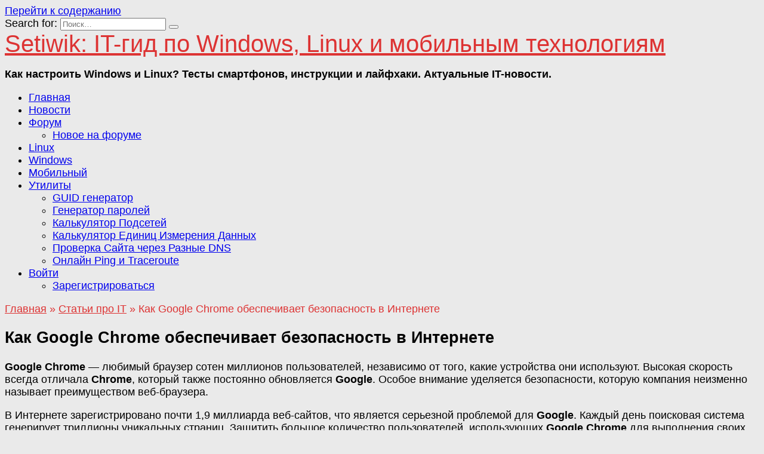

--- FILE ---
content_type: text/html; charset=UTF-8
request_url: https://setiwik.ru/kak-google-chrome-obespechivaet-bezopasnost-v-internete/
body_size: 19509
content:
<!doctype html>
<html lang="ru-RU">
<head>
	<meta charset="UTF-8">
	<meta name="viewport" content="width=device-width, initial-scale=1">

	<meta name='robots' content='index, follow, max-image-preview:large, max-snippet:-1, max-video-preview:-1' />
	<style>img:is([sizes="auto" i], [sizes^="auto," i]) { contain-intrinsic-size: 3000px 1500px }</style>
	
	<title>Как Google Chrome обеспечивает безопасность в Интернете - SetiWik</title>
	<meta name="description" content="Google Chrome — любимый браузер сотен миллионов пользователей, независимо от того, какие устройства они используют. Высокая скорость всегда отличала" />
	<link rel="canonical" href="https://setiwik.ru/kak-google-chrome-obespechivaet-bezopasnost-v-internete/" />
	<meta property="og:locale" content="ru_RU" />
	<meta property="og:type" content="article" />
	<meta property="og:title" content="Как Google Chrome обеспечивает безопасность в Интернете - SetiWik" />
	<meta property="og:description" content="Google Chrome — любимый браузер сотен миллионов пользователей, независимо от того, какие устройства они используют. Высокая скорость всегда отличала" />
	<meta property="og:url" content="https://setiwik.ru/kak-google-chrome-obespechivaet-bezopasnost-v-internete/" />
	<meta property="og:site_name" content="Setiwik: IT-гид по Windows, Linux и мобильным технологиям" />
	<meta property="article:publisher" content="https://www.facebook.com/groups/setiwik" />
	<meta property="article:published_time" content="2022-11-20T18:02:23+00:00" />
	<meta property="og:image" content="https://setiwik.ru/wp-content/uploads/2022/11/kak-google-chrome-obespechivaet-nashu-bezopasnost-v-internete.jpg" />
	<meta property="og:image:width" content="1024" />
	<meta property="og:image:height" content="625" />
	<meta property="og:image:type" content="image/jpeg" />
	<meta name="author" content="Nazario" />
	<meta name="twitter:card" content="summary_large_image" />
	<meta name="twitter:creator" content="@leodovinchi" />
	<meta name="twitter:site" content="@leodovinchi" />
	<meta name="twitter:label1" content="Написано автором" />
	<meta name="twitter:data1" content="Nazario" />
	<script type="application/ld+json" class="yoast-schema-graph">{"@context":"https://schema.org","@graph":[{"@type":"Article","@id":"https://setiwik.ru/kak-google-chrome-obespechivaet-bezopasnost-v-internete/#article","isPartOf":{"@id":"https://setiwik.ru/kak-google-chrome-obespechivaet-bezopasnost-v-internete/"},"author":{"name":"Nazario","@id":"https://setiwik.ru/#/schema/person/510a8dfc2caac355149c7388c4797bf2"},"headline":"Как Google Chrome обеспечивает безопасность в Интернете","datePublished":"2022-11-20T18:02:23+00:00","mainEntityOfPage":{"@id":"https://setiwik.ru/kak-google-chrome-obespechivaet-bezopasnost-v-internete/"},"wordCount":216,"commentCount":0,"publisher":{"@id":"https://setiwik.ru/#organization"},"image":{"@id":"https://setiwik.ru/kak-google-chrome-obespechivaet-bezopasnost-v-internete/#primaryimage"},"thumbnailUrl":"https://setiwik.ru/wp-content/uploads/2022/11/kak-google-chrome-obespechivaet-nashu-bezopasnost-v-internete.jpg","keywords":["Google","Google Chrome","Safe Browsing","Безопасность","браузер","Полезный совет"],"articleSection":["Статьи про IT"],"inLanguage":"ru-RU","potentialAction":[{"@type":"CommentAction","name":"Comment","target":["https://setiwik.ru/kak-google-chrome-obespechivaet-bezopasnost-v-internete/#respond"]}]},{"@type":"WebPage","@id":"https://setiwik.ru/kak-google-chrome-obespechivaet-bezopasnost-v-internete/","url":"https://setiwik.ru/kak-google-chrome-obespechivaet-bezopasnost-v-internete/","name":"Как Google Chrome обеспечивает безопасность в Интернете - SetiWik","isPartOf":{"@id":"https://setiwik.ru/#website"},"primaryImageOfPage":{"@id":"https://setiwik.ru/kak-google-chrome-obespechivaet-bezopasnost-v-internete/#primaryimage"},"image":{"@id":"https://setiwik.ru/kak-google-chrome-obespechivaet-bezopasnost-v-internete/#primaryimage"},"thumbnailUrl":"https://setiwik.ru/wp-content/uploads/2022/11/kak-google-chrome-obespechivaet-nashu-bezopasnost-v-internete.jpg","datePublished":"2022-11-20T18:02:23+00:00","description":"Google Chrome — любимый браузер сотен миллионов пользователей, независимо от того, какие устройства они используют. Высокая скорость всегда отличала","breadcrumb":{"@id":"https://setiwik.ru/kak-google-chrome-obespechivaet-bezopasnost-v-internete/#breadcrumb"},"inLanguage":"ru-RU","potentialAction":[{"@type":"ReadAction","target":["https://setiwik.ru/kak-google-chrome-obespechivaet-bezopasnost-v-internete/"]}]},{"@type":"ImageObject","inLanguage":"ru-RU","@id":"https://setiwik.ru/kak-google-chrome-obespechivaet-bezopasnost-v-internete/#primaryimage","url":"https://setiwik.ru/wp-content/uploads/2022/11/kak-google-chrome-obespechivaet-nashu-bezopasnost-v-internete.jpg","contentUrl":"https://setiwik.ru/wp-content/uploads/2022/11/kak-google-chrome-obespechivaet-nashu-bezopasnost-v-internete.jpg","width":1024,"height":625},{"@type":"BreadcrumbList","@id":"https://setiwik.ru/kak-google-chrome-obespechivaet-bezopasnost-v-internete/#breadcrumb","itemListElement":[{"@type":"ListItem","position":1,"name":"Главная страница","item":"https://setiwik.ru/"},{"@type":"ListItem","position":2,"name":"Статьи про IT","item":"https://setiwik.ru/category/share/"},{"@type":"ListItem","position":3,"name":"Как Google Chrome обеспечивает безопасность в Интернете"}]},{"@type":"WebSite","@id":"https://setiwik.ru/#website","url":"https://setiwik.ru/","name":"Setiwik: IT-гид по Windows, Linux и мобильным технологиям","description":"Как настроить Windows и Linux? Тесты смартфонов, инструкции и лайфхаки. Актуальные IT-новости.","publisher":{"@id":"https://setiwik.ru/#organization"},"potentialAction":[{"@type":"SearchAction","target":{"@type":"EntryPoint","urlTemplate":"https://setiwik.ru/?s={search_term_string}"},"query-input":{"@type":"PropertyValueSpecification","valueRequired":true,"valueName":"search_term_string"}}],"inLanguage":"ru-RU"},{"@type":"Organization","@id":"https://setiwik.ru/#organization","name":"Setiwik: IT-гид по Windows, Linux и мобильным технологиям","url":"https://setiwik.ru/","logo":{"@type":"ImageObject","inLanguage":"ru-RU","@id":"https://setiwik.ru/#/schema/logo/image/","url":"https://setiwik.ru/wp-content/uploads/2025/04/setiwik.jpg","contentUrl":"https://setiwik.ru/wp-content/uploads/2025/04/setiwik.jpg","width":300,"height":300,"caption":"Setiwik: IT-гид по Windows, Linux и мобильным технологиям"},"image":{"@id":"https://setiwik.ru/#/schema/logo/image/"},"sameAs":["https://www.facebook.com/groups/setiwik","https://x.com/leodovinchi"]},{"@type":"Person","@id":"https://setiwik.ru/#/schema/person/510a8dfc2caac355149c7388c4797bf2","name":"Nazario","image":{"@type":"ImageObject","inLanguage":"ru-RU","@id":"https://setiwik.ru/#/schema/person/image/","url":"https://secure.gravatar.com/avatar/c5fe2ba9d9fe2be12456e076ae5bc1e83a9bd970555505ebcaa094038467cbe3?s=96&d=blank&r=g","contentUrl":"https://secure.gravatar.com/avatar/c5fe2ba9d9fe2be12456e076ae5bc1e83a9bd970555505ebcaa094038467cbe3?s=96&d=blank&r=g","caption":"Nazario"},"description":"Я — Nazario, тот самый человек, который больше десяти лет ковыряется в Linux и Windows системах не ради хобби, а потому что это — работа и жизнь. Всё, что вы читаете на Setiwik.ru, — это не пересказ справки из мануала, а результат десятков реальных кейсов, выстраданных конфигов и ночных перезагрузок. Я не претендую на истину в последней инстанции. Но если мой опыт может кому-то упростить работу — значит, всё это не зря. Здесь нет «магии», только практика: от настроек сервера до неожиданных багов, которые не гуглятся с первого раза. Setiwik.ru — это место, где IT становится чуть менее хаотичным. Заходите почаще — будем разбираться вместе.","sameAs":["https://setiwik.ru"]}]}</script>


<link rel='dns-prefetch' href='//fonts.googleapis.com' />
<script data-type="text/javascript" type="text/plain">
var wpo_server_info_css = {"user_agent":"Mozilla\/5.0 (Macintosh; Intel Mac OS X 10_15_7) AppleWebKit\/537.36 (KHTML, like Gecko) Chrome\/131.0.0.0 Safari\/537.36; ClaudeBot\/1.0; +claudebot@anthropic.com)"}
if (!(navigator.userAgent + " " + wpo_server_info_css.user_agent).match(/Googlebot|Chrome-Lighthouse|GTmetrix|HeadlessChrome|Pingdom/i)){
    var wpo_min5b59203e=document.createElement("link");wpo_min5b59203e.rel="stylesheet",wpo_min5b59203e.type="text/css",wpo_min5b59203e.media="async",wpo_min5b59203e.href="https://setiwik.ru/wp-content/plugins/asgaros-forum/libs/fontawesome/css/all.min.css",wpo_min5b59203e.onload=function() {wpo_min5b59203e.media="all"},document.getElementsByTagName("head")[0].appendChild(wpo_min5b59203e);
}</script>
<script data-type="text/javascript" type="text/plain">
var wpo_server_info_css = {"user_agent":"Mozilla\/5.0 (Macintosh; Intel Mac OS X 10_15_7) AppleWebKit\/537.36 (KHTML, like Gecko) Chrome\/131.0.0.0 Safari\/537.36; ClaudeBot\/1.0; +claudebot@anthropic.com)"}
if (!(navigator.userAgent + " " + wpo_server_info_css.user_agent).match(/Googlebot|Chrome-Lighthouse|GTmetrix|HeadlessChrome|Pingdom/i)){
    var wpo_min002e2200=document.createElement("link");wpo_min002e2200.rel="stylesheet",wpo_min002e2200.type="text/css",wpo_min002e2200.media="async",wpo_min002e2200.href="https://setiwik.ru/wp-content/plugins/asgaros-forum/libs/fontawesome/css/v4-shims.min.css",wpo_min002e2200.onload=function() {wpo_min002e2200.media="all"},document.getElementsByTagName("head")[0].appendChild(wpo_min002e2200);
}</script>
<script data-type="text/javascript" type="text/plain">
var wpo_server_info_css = {"user_agent":"Mozilla\/5.0 (Macintosh; Intel Mac OS X 10_15_7) AppleWebKit\/537.36 (KHTML, like Gecko) Chrome\/131.0.0.0 Safari\/537.36; ClaudeBot\/1.0; +claudebot@anthropic.com)"}
if (!(navigator.userAgent + " " + wpo_server_info_css.user_agent).match(/Googlebot|Chrome-Lighthouse|GTmetrix|HeadlessChrome|Pingdom/i)){
    var wpo_minc0962192=document.createElement("link");wpo_minc0962192.rel="stylesheet",wpo_minc0962192.type="text/css",wpo_minc0962192.media="async",wpo_minc0962192.href="https://setiwik.ru/wp-content/plugins/ultimate-member/assets/css/um-fontawesome.min.css",wpo_minc0962192.onload=function() {wpo_minc0962192.media="all"},document.getElementsByTagName("head")[0].appendChild(wpo_minc0962192);
}</script>
<script data-type="text/javascript" type="text/plain">
var wpo_server_info_css = {"user_agent":"Mozilla\/5.0 (Macintosh; Intel Mac OS X 10_15_7) AppleWebKit\/537.36 (KHTML, like Gecko) Chrome\/131.0.0.0 Safari\/537.36; ClaudeBot\/1.0; +claudebot@anthropic.com)"}
if (!(navigator.userAgent + " " + wpo_server_info_css.user_agent).match(/Googlebot|Chrome-Lighthouse|GTmetrix|HeadlessChrome|Pingdom/i)){
    var wpo_min434e2ca8=document.createElement("link");wpo_min434e2ca8.rel="stylesheet",wpo_min434e2ca8.type="text/css",wpo_min434e2ca8.media="async",wpo_min434e2ca8.href="https://fonts.googleapis.com/css2?family=Roboto:ital,wght@0,400;0,700;1,400&family=Montserrat:ital,wght@0,400;0,700;1,400&display=swap",wpo_min434e2ca8.onload=function() {wpo_min434e2ca8.media="all"},document.getElementsByTagName("head")[0].appendChild(wpo_min434e2ca8);
}</script>
<style id='wp-block-library-theme-inline-css' type='text/css'>
.wp-block-audio :where(figcaption){color:#555;font-size:13px;text-align:center}.is-dark-theme .wp-block-audio :where(figcaption){color:#ffffffa6}.wp-block-audio{margin:0 0 1em}.wp-block-code{border:1px solid #ccc;border-radius:4px;font-family:Menlo,Consolas,monaco,monospace;padding:.8em 1em}.wp-block-embed :where(figcaption){color:#555;font-size:13px;text-align:center}.is-dark-theme .wp-block-embed :where(figcaption){color:#ffffffa6}.wp-block-embed{margin:0 0 1em}.blocks-gallery-caption{color:#555;font-size:13px;text-align:center}.is-dark-theme .blocks-gallery-caption{color:#ffffffa6}:root :where(.wp-block-image figcaption){color:#555;font-size:13px;text-align:center}.is-dark-theme :root :where(.wp-block-image figcaption){color:#ffffffa6}.wp-block-image{margin:0 0 1em}.wp-block-pullquote{border-bottom:4px solid;border-top:4px solid;color:currentColor;margin-bottom:1.75em}.wp-block-pullquote cite,.wp-block-pullquote footer,.wp-block-pullquote__citation{color:currentColor;font-size:.8125em;font-style:normal;text-transform:uppercase}.wp-block-quote{border-left:.25em solid;margin:0 0 1.75em;padding-left:1em}.wp-block-quote cite,.wp-block-quote footer{color:currentColor;font-size:.8125em;font-style:normal;position:relative}.wp-block-quote:where(.has-text-align-right){border-left:none;border-right:.25em solid;padding-left:0;padding-right:1em}.wp-block-quote:where(.has-text-align-center){border:none;padding-left:0}.wp-block-quote.is-large,.wp-block-quote.is-style-large,.wp-block-quote:where(.is-style-plain){border:none}.wp-block-search .wp-block-search__label{font-weight:700}.wp-block-search__button{border:1px solid #ccc;padding:.375em .625em}:where(.wp-block-group.has-background){padding:1.25em 2.375em}.wp-block-separator.has-css-opacity{opacity:.4}.wp-block-separator{border:none;border-bottom:2px solid;margin-left:auto;margin-right:auto}.wp-block-separator.has-alpha-channel-opacity{opacity:1}.wp-block-separator:not(.is-style-wide):not(.is-style-dots){width:100px}.wp-block-separator.has-background:not(.is-style-dots){border-bottom:none;height:1px}.wp-block-separator.has-background:not(.is-style-wide):not(.is-style-dots){height:2px}.wp-block-table{margin:0 0 1em}.wp-block-table td,.wp-block-table th{word-break:normal}.wp-block-table :where(figcaption){color:#555;font-size:13px;text-align:center}.is-dark-theme .wp-block-table :where(figcaption){color:#ffffffa6}.wp-block-video :where(figcaption){color:#555;font-size:13px;text-align:center}.is-dark-theme .wp-block-video :where(figcaption){color:#ffffffa6}.wp-block-video{margin:0 0 1em}:root :where(.wp-block-template-part.has-background){margin-bottom:0;margin-top:0;padding:1.25em 2.375em}
</style>
<style id='classic-theme-styles-inline-css' type='text/css'>
/*! This file is auto-generated */
.wp-block-button__link{color:#fff;background-color:#32373c;border-radius:9999px;box-shadow:none;text-decoration:none;padding:calc(.667em + 2px) calc(1.333em + 2px);font-size:1.125em}.wp-block-file__button{background:#32373c;color:#fff;text-decoration:none}
</style>
<style id='global-styles-inline-css' type='text/css'>
:root{--wp--preset--aspect-ratio--square: 1;--wp--preset--aspect-ratio--4-3: 4/3;--wp--preset--aspect-ratio--3-4: 3/4;--wp--preset--aspect-ratio--3-2: 3/2;--wp--preset--aspect-ratio--2-3: 2/3;--wp--preset--aspect-ratio--16-9: 16/9;--wp--preset--aspect-ratio--9-16: 9/16;--wp--preset--color--black: #000000;--wp--preset--color--cyan-bluish-gray: #abb8c3;--wp--preset--color--white: #ffffff;--wp--preset--color--pale-pink: #f78da7;--wp--preset--color--vivid-red: #cf2e2e;--wp--preset--color--luminous-vivid-orange: #ff6900;--wp--preset--color--luminous-vivid-amber: #fcb900;--wp--preset--color--light-green-cyan: #7bdcb5;--wp--preset--color--vivid-green-cyan: #00d084;--wp--preset--color--pale-cyan-blue: #8ed1fc;--wp--preset--color--vivid-cyan-blue: #0693e3;--wp--preset--color--vivid-purple: #9b51e0;--wp--preset--gradient--vivid-cyan-blue-to-vivid-purple: linear-gradient(135deg,rgba(6,147,227,1) 0%,rgb(155,81,224) 100%);--wp--preset--gradient--light-green-cyan-to-vivid-green-cyan: linear-gradient(135deg,rgb(122,220,180) 0%,rgb(0,208,130) 100%);--wp--preset--gradient--luminous-vivid-amber-to-luminous-vivid-orange: linear-gradient(135deg,rgba(252,185,0,1) 0%,rgba(255,105,0,1) 100%);--wp--preset--gradient--luminous-vivid-orange-to-vivid-red: linear-gradient(135deg,rgba(255,105,0,1) 0%,rgb(207,46,46) 100%);--wp--preset--gradient--very-light-gray-to-cyan-bluish-gray: linear-gradient(135deg,rgb(238,238,238) 0%,rgb(169,184,195) 100%);--wp--preset--gradient--cool-to-warm-spectrum: linear-gradient(135deg,rgb(74,234,220) 0%,rgb(151,120,209) 20%,rgb(207,42,186) 40%,rgb(238,44,130) 60%,rgb(251,105,98) 80%,rgb(254,248,76) 100%);--wp--preset--gradient--blush-light-purple: linear-gradient(135deg,rgb(255,206,236) 0%,rgb(152,150,240) 100%);--wp--preset--gradient--blush-bordeaux: linear-gradient(135deg,rgb(254,205,165) 0%,rgb(254,45,45) 50%,rgb(107,0,62) 100%);--wp--preset--gradient--luminous-dusk: linear-gradient(135deg,rgb(255,203,112) 0%,rgb(199,81,192) 50%,rgb(65,88,208) 100%);--wp--preset--gradient--pale-ocean: linear-gradient(135deg,rgb(255,245,203) 0%,rgb(182,227,212) 50%,rgb(51,167,181) 100%);--wp--preset--gradient--electric-grass: linear-gradient(135deg,rgb(202,248,128) 0%,rgb(113,206,126) 100%);--wp--preset--gradient--midnight: linear-gradient(135deg,rgb(2,3,129) 0%,rgb(40,116,252) 100%);--wp--preset--font-size--small: 19.5px;--wp--preset--font-size--medium: 20px;--wp--preset--font-size--large: 36.5px;--wp--preset--font-size--x-large: 42px;--wp--preset--font-size--normal: 22px;--wp--preset--font-size--huge: 49.5px;--wp--preset--spacing--20: 0.44rem;--wp--preset--spacing--30: 0.67rem;--wp--preset--spacing--40: 1rem;--wp--preset--spacing--50: 1.5rem;--wp--preset--spacing--60: 2.25rem;--wp--preset--spacing--70: 3.38rem;--wp--preset--spacing--80: 5.06rem;--wp--preset--shadow--natural: 6px 6px 9px rgba(0, 0, 0, 0.2);--wp--preset--shadow--deep: 12px 12px 50px rgba(0, 0, 0, 0.4);--wp--preset--shadow--sharp: 6px 6px 0px rgba(0, 0, 0, 0.2);--wp--preset--shadow--outlined: 6px 6px 0px -3px rgba(255, 255, 255, 1), 6px 6px rgba(0, 0, 0, 1);--wp--preset--shadow--crisp: 6px 6px 0px rgba(0, 0, 0, 1);}:where(.is-layout-flex){gap: 0.5em;}:where(.is-layout-grid){gap: 0.5em;}body .is-layout-flex{display: flex;}.is-layout-flex{flex-wrap: wrap;align-items: center;}.is-layout-flex > :is(*, div){margin: 0;}body .is-layout-grid{display: grid;}.is-layout-grid > :is(*, div){margin: 0;}:where(.wp-block-columns.is-layout-flex){gap: 2em;}:where(.wp-block-columns.is-layout-grid){gap: 2em;}:where(.wp-block-post-template.is-layout-flex){gap: 1.25em;}:where(.wp-block-post-template.is-layout-grid){gap: 1.25em;}.has-black-color{color: var(--wp--preset--color--black) !important;}.has-cyan-bluish-gray-color{color: var(--wp--preset--color--cyan-bluish-gray) !important;}.has-white-color{color: var(--wp--preset--color--white) !important;}.has-pale-pink-color{color: var(--wp--preset--color--pale-pink) !important;}.has-vivid-red-color{color: var(--wp--preset--color--vivid-red) !important;}.has-luminous-vivid-orange-color{color: var(--wp--preset--color--luminous-vivid-orange) !important;}.has-luminous-vivid-amber-color{color: var(--wp--preset--color--luminous-vivid-amber) !important;}.has-light-green-cyan-color{color: var(--wp--preset--color--light-green-cyan) !important;}.has-vivid-green-cyan-color{color: var(--wp--preset--color--vivid-green-cyan) !important;}.has-pale-cyan-blue-color{color: var(--wp--preset--color--pale-cyan-blue) !important;}.has-vivid-cyan-blue-color{color: var(--wp--preset--color--vivid-cyan-blue) !important;}.has-vivid-purple-color{color: var(--wp--preset--color--vivid-purple) !important;}.has-black-background-color{background-color: var(--wp--preset--color--black) !important;}.has-cyan-bluish-gray-background-color{background-color: var(--wp--preset--color--cyan-bluish-gray) !important;}.has-white-background-color{background-color: var(--wp--preset--color--white) !important;}.has-pale-pink-background-color{background-color: var(--wp--preset--color--pale-pink) !important;}.has-vivid-red-background-color{background-color: var(--wp--preset--color--vivid-red) !important;}.has-luminous-vivid-orange-background-color{background-color: var(--wp--preset--color--luminous-vivid-orange) !important;}.has-luminous-vivid-amber-background-color{background-color: var(--wp--preset--color--luminous-vivid-amber) !important;}.has-light-green-cyan-background-color{background-color: var(--wp--preset--color--light-green-cyan) !important;}.has-vivid-green-cyan-background-color{background-color: var(--wp--preset--color--vivid-green-cyan) !important;}.has-pale-cyan-blue-background-color{background-color: var(--wp--preset--color--pale-cyan-blue) !important;}.has-vivid-cyan-blue-background-color{background-color: var(--wp--preset--color--vivid-cyan-blue) !important;}.has-vivid-purple-background-color{background-color: var(--wp--preset--color--vivid-purple) !important;}.has-black-border-color{border-color: var(--wp--preset--color--black) !important;}.has-cyan-bluish-gray-border-color{border-color: var(--wp--preset--color--cyan-bluish-gray) !important;}.has-white-border-color{border-color: var(--wp--preset--color--white) !important;}.has-pale-pink-border-color{border-color: var(--wp--preset--color--pale-pink) !important;}.has-vivid-red-border-color{border-color: var(--wp--preset--color--vivid-red) !important;}.has-luminous-vivid-orange-border-color{border-color: var(--wp--preset--color--luminous-vivid-orange) !important;}.has-luminous-vivid-amber-border-color{border-color: var(--wp--preset--color--luminous-vivid-amber) !important;}.has-light-green-cyan-border-color{border-color: var(--wp--preset--color--light-green-cyan) !important;}.has-vivid-green-cyan-border-color{border-color: var(--wp--preset--color--vivid-green-cyan) !important;}.has-pale-cyan-blue-border-color{border-color: var(--wp--preset--color--pale-cyan-blue) !important;}.has-vivid-cyan-blue-border-color{border-color: var(--wp--preset--color--vivid-cyan-blue) !important;}.has-vivid-purple-border-color{border-color: var(--wp--preset--color--vivid-purple) !important;}.has-vivid-cyan-blue-to-vivid-purple-gradient-background{background: var(--wp--preset--gradient--vivid-cyan-blue-to-vivid-purple) !important;}.has-light-green-cyan-to-vivid-green-cyan-gradient-background{background: var(--wp--preset--gradient--light-green-cyan-to-vivid-green-cyan) !important;}.has-luminous-vivid-amber-to-luminous-vivid-orange-gradient-background{background: var(--wp--preset--gradient--luminous-vivid-amber-to-luminous-vivid-orange) !important;}.has-luminous-vivid-orange-to-vivid-red-gradient-background{background: var(--wp--preset--gradient--luminous-vivid-orange-to-vivid-red) !important;}.has-very-light-gray-to-cyan-bluish-gray-gradient-background{background: var(--wp--preset--gradient--very-light-gray-to-cyan-bluish-gray) !important;}.has-cool-to-warm-spectrum-gradient-background{background: var(--wp--preset--gradient--cool-to-warm-spectrum) !important;}.has-blush-light-purple-gradient-background{background: var(--wp--preset--gradient--blush-light-purple) !important;}.has-blush-bordeaux-gradient-background{background: var(--wp--preset--gradient--blush-bordeaux) !important;}.has-luminous-dusk-gradient-background{background: var(--wp--preset--gradient--luminous-dusk) !important;}.has-pale-ocean-gradient-background{background: var(--wp--preset--gradient--pale-ocean) !important;}.has-electric-grass-gradient-background{background: var(--wp--preset--gradient--electric-grass) !important;}.has-midnight-gradient-background{background: var(--wp--preset--gradient--midnight) !important;}.has-small-font-size{font-size: var(--wp--preset--font-size--small) !important;}.has-medium-font-size{font-size: var(--wp--preset--font-size--medium) !important;}.has-large-font-size{font-size: var(--wp--preset--font-size--large) !important;}.has-x-large-font-size{font-size: var(--wp--preset--font-size--x-large) !important;}
:where(.wp-block-post-template.is-layout-flex){gap: 1.25em;}:where(.wp-block-post-template.is-layout-grid){gap: 1.25em;}
:where(.wp-block-columns.is-layout-flex){gap: 2em;}:where(.wp-block-columns.is-layout-grid){gap: 2em;}
:root :where(.wp-block-pullquote){font-size: 1.5em;line-height: 1.6;}
</style>
<link rel='stylesheet' id='wpo_min-header-0-css' href='https://setiwik.ru/wp-content/cache/wpo-minify/1764319464/assets/wpo-minify-header-fc7fa923.min.css'  media='all' />
<script type="text/javascript" id="wpo_min-header-0-js" data-src="https://setiwik.ru/wp-content/cache/wpo-minify/1764319464/assets/wpo-minify-header-c0f61eec.min.js"></script>
<style>.pseudo-clearfy-link { color: #008acf; cursor: pointer;}.pseudo-clearfy-link:hover { text-decoration: none;}</style><meta name="keywords" content="Google, Google Chrome, Safe Browsing, Безопасность, браузер, Полезный совет">
<link rel="preload" href="https://setiwik.ru/wp-content/themes/reboot/assets/fonts/wpshop-core.ttf" as="font" crossorigin><link rel="prefetch" href="https://setiwik.ru/wp-content/uploads/2022/11/kak-google-chrome-obespechivaet-nashu-bezopasnost-v-internete.jpg" as="image" crossorigin>
    <style>.scrolltop{background-color:#dd3333}.scrolltop:before{color:#ffffff}.scrolltop{height:60px}.scrolltop{left: 10px}.scrolltop:before{content:"\fe3d"}.post-card--horizontal .post-card__thumbnail img{border-radius: 6px}.post-card--related, .post-card--related .post-card__thumbnail img, .post-card--related .post-card__thumbnail a:before{border-radius: 6px}body{background-color:#eaeaea}::selection, .card-slider__category, .card-slider-container .swiper-pagination-bullet-active, .post-card--grid .post-card__thumbnail:before, .post-card:not(.post-card--small) .post-card__thumbnail a:before, .post-card:not(.post-card--small) .post-card__category,  .post-box--high .post-box__category span, .post-box--wide .post-box__category span, .page-separator, .pagination .nav-links .page-numbers:not(.dots):not(.current):before, .btn, .btn-primary:hover, .btn-primary:not(:disabled):not(.disabled).active, .btn-primary:not(:disabled):not(.disabled):active, .show>.btn-primary.dropdown-toggle, .comment-respond .form-submit input, .page-links__item:hover{background-color:#dd3333}.entry-image--big .entry-image__body .post-card__category a, .home-text ul:not([class])>li:before, .home-text ul.wp-block-list>li:before, .page-content ul:not([class])>li:before, .page-content ul.wp-block-list>li:before, .taxonomy-description ul:not([class])>li:before, .taxonomy-description ul.wp-block-list>li:before, .widget-area .widget_categories ul.menu li a:before, .widget-area .widget_categories ul.menu li span:before, .widget-area .widget_categories>ul li a:before, .widget-area .widget_categories>ul li span:before, .widget-area .widget_nav_menu ul.menu li a:before, .widget-area .widget_nav_menu ul.menu li span:before, .widget-area .widget_nav_menu>ul li a:before, .widget-area .widget_nav_menu>ul li span:before, .page-links .page-numbers:not(.dots):not(.current):before, .page-links .post-page-numbers:not(.dots):not(.current):before, .pagination .nav-links .page-numbers:not(.dots):not(.current):before, .pagination .nav-links .post-page-numbers:not(.dots):not(.current):before, .entry-image--full .entry-image__body .post-card__category a, .entry-image--fullscreen .entry-image__body .post-card__category a, .entry-image--wide .entry-image__body .post-card__category a{background-color:#dd3333}.comment-respond input:focus, select:focus, textarea:focus, .post-card--grid.post-card--thumbnail-no, .post-card--standard:after, .post-card--related.post-card--thumbnail-no:hover, .spoiler-box, .btn-primary, .btn-primary:hover, .btn-primary:not(:disabled):not(.disabled).active, .btn-primary:not(:disabled):not(.disabled):active, .show>.btn-primary.dropdown-toggle, .inp:focus, .entry-tag:focus, .entry-tag:hover, .search-screen .search-form .search-field:focus, .entry-content ul:not([class])>li:before, .entry-content ul.wp-block-list>li:before, .text-content ul:not([class])>li:before, .text-content ul.wp-block-list>li:before, .page-content ul:not([class])>li:before, .page-content ul.wp-block-list>li:before, .taxonomy-description ul:not([class])>li:before, .taxonomy-description ul.wp-block-list>li:before, .entry-content blockquote:not(.wpremark),
        .input:focus, input[type=color]:focus, input[type=date]:focus, input[type=datetime-local]:focus, input[type=datetime]:focus, input[type=email]:focus, input[type=month]:focus, input[type=number]:focus, input[type=password]:focus, input[type=range]:focus, input[type=search]:focus, input[type=tel]:focus, input[type=text]:focus, input[type=time]:focus, input[type=url]:focus, input[type=week]:focus, select:focus, textarea:focus{border-color:#dd3333 !important}.post-card--small .post-card__category, .post-card__author:before, .post-card__comments:before, .post-card__date:before, .post-card__like:before, .post-card__views:before, .entry-author:before, .entry-date:before, .entry-time:before, .entry-views:before, .entry-comments:before, .entry-content ol:not([class])>li:before, .entry-content ol.wp-block-list>li:before, .text-content ol:not([class])>li:before, .text-content ol.wp-block-list>li:before, .entry-content blockquote:before, .spoiler-box__title:after, .search-icon:hover:before, .search-form .search-submit:hover:before, .star-rating-item.hover,
        .comment-list .bypostauthor>.comment-body .comment-author:after,
        .breadcrumb a, .breadcrumb span,
        .search-screen .search-form .search-submit:before, 
        .star-rating--score-1:not(.hover) .star-rating-item:nth-child(1),
        .star-rating--score-2:not(.hover) .star-rating-item:nth-child(1), .star-rating--score-2:not(.hover) .star-rating-item:nth-child(2),
        .star-rating--score-3:not(.hover) .star-rating-item:nth-child(1), .star-rating--score-3:not(.hover) .star-rating-item:nth-child(2), .star-rating--score-3:not(.hover) .star-rating-item:nth-child(3),
        .star-rating--score-4:not(.hover) .star-rating-item:nth-child(1), .star-rating--score-4:not(.hover) .star-rating-item:nth-child(2), .star-rating--score-4:not(.hover) .star-rating-item:nth-child(3), .star-rating--score-4:not(.hover) .star-rating-item:nth-child(4),
        .star-rating--score-5:not(.hover) .star-rating-item:nth-child(1), .star-rating--score-5:not(.hover) .star-rating-item:nth-child(2), .star-rating--score-5:not(.hover) .star-rating-item:nth-child(3), .star-rating--score-5:not(.hover) .star-rating-item:nth-child(4), .star-rating--score-5:not(.hover) .star-rating-item:nth-child(5){color:#dd3333}.entry-content a:not(.wp-block-button__link), .entry-content a:not(.wp-block-button__link):visited, .spanlink, .comment-reply-link, .pseudo-link, .widget_calendar a, .widget_recent_comments a, .child-categories ul li a{color:#000542}.child-categories ul li a{border-color:#000542}a:hover, a:focus, a:active, .spanlink:hover, .entry-content a:not(.wp-block-button__link):hover, .entry-content a:not(.wp-block-button__link):focus, .entry-content a:not(.wp-block-button__link):active, .top-menu ul li>a:hover, .top-menu ul li>span:hover, .main-navigation ul li a:hover, .main-navigation ul li span:hover, .footer-navigation ul li a:hover, .footer-navigation ul li span:hover, .comment-reply-link:hover, .pseudo-link:hover, .child-categories ul li a:hover{color:#dd3333}.top-menu>ul>li>a:before, .top-menu>ul>li>span:before{background:#dd3333}.child-categories ul li a:hover, .post-box--no-thumb a:hover{border-color:#dd3333}.post-box--card:hover{box-shadow: inset 0 0 0 1px #dd3333}.post-box--card:hover{-webkit-box-shadow: inset 0 0 0 1px #dd3333}.site-title, .site-title a{color:#dd3333}body{font-family:"Roboto" ,"Helvetica Neue", Helvetica, Arial, sans-serif;font-size:18px;}.site-title, .site-title a{font-size:40px;}.site-description{font-weight:bold;}.main-navigation ul li a, .main-navigation ul li span, .footer-navigation ul li a, .footer-navigation ul li span{font-size:18px;}.h2, .related-posts__header, .section-block__title, h2{font-size:1.7em;}.h3, h3{font-size:1.3em;}.h4, h4{font-size:1.15em;}body{margin-bottom: 0}</style>
<link rel="icon" href="https://setiwik.ru/wp-content/uploads/2025/04/favicon-100x100.png" sizes="32x32" />
<link rel="icon" href="https://setiwik.ru/wp-content/uploads/2025/04/favicon-300x300.png" sizes="192x192" />
<link rel="apple-touch-icon" href="https://setiwik.ru/wp-content/uploads/2025/04/favicon-300x300.png" />
<meta name="msapplication-TileImage" content="https://setiwik.ru/wp-content/uploads/2025/04/favicon-300x300.png" />
<style>.clearfy-cookie { position:fixed; left:0; right:0; bottom:0; padding:12px; color:#000000; background:#ffeded; box-shadow:0 3px 20px -5px rgba(41, 44, 56, 0.2); z-index:9999; font-size: 13px; border-radius: 12px; transition: .3s; }.clearfy-cookie--left { left: 20px; bottom: 20px; right: auto; max-width: 400px; margin-right: 20px; }.clearfy-cookie--right { left: auto; bottom: 20px; right: 20px; max-width: 400px; margin-left: 20px; }.clearfy-cookie.clearfy-cookie-hide { transform: translateY(150%) translateZ(0); opacity: 0; }.clearfy-cookie-container { max-width:1170px; margin:0 auto; text-align:center; }.clearfy-cookie-accept { background:#dd3333; color:#fff; border:0; padding:.2em .8em; margin: 0 0 0 .5em; font-size: 13px; border-radius: 4px; cursor: pointer; }.clearfy-cookie-accept:hover,.clearfy-cookie-accept:focus { opacity: .9; }</style>    <!-- Yandex.RTB -->
<script data-type="text/javascript" type="text/plain">window.yaContextCb=window.yaContextCb||[]</script>
<script async="" data-src="https://yandex.ru/ads/system/context.js"></script></head>

<body class="wp-singular post-template-default single single-post postid-9885 single-format-standard wp-embed-responsive wp-theme-reboot wp-child-theme-reboot_child sidebar-right">



<div id="page" class="site">
    <a class="skip-link screen-reader-text" href="#content"><!--noindex-->Перейти к содержанию<!--/noindex--></a>

    <div class="search-screen-overlay js-search-screen-overlay"></div>
    <div class="search-screen js-search-screen">
        
<form role="search" method="get" class="search-form" action="https://setiwik.ru/">
    <label>
        <span class="screen-reader-text"><!--noindex-->Search for:<!--/noindex--></span>
        <input type="search" class="search-field" placeholder="Поиск…" value="" name="s">
    </label>
    <button type="submit" class="search-submit"></button>
</form>    </div>

    

<header id="masthead" class="site-header fixed" itemscope itemtype="http://schema.org/WPHeader">
    <div class="site-header-inner full">

        <div class="humburger js-humburger"><span></span><span></span><span></span></div>

        
<div class="site-branding">

    <div class="site-branding__body"><div class="site-title"><a href="https://setiwik.ru/">Setiwik: IT-гид по Windows, Linux и мобильным технологиям</a></div><p class="site-description">Как настроить Windows и Linux? Тесты смартфонов, инструкции и лайфхаки. Актуальные IT-новости.</p></div></div><!-- .site-branding -->                <div class="header-search">
                    <span class="search-icon js-search-icon"></span>
                </div>
            
    </div>
</header><!-- #masthead -->



    
    
    <nav id="site-navigation" class="main-navigation fixed" itemscope itemtype="http://schema.org/SiteNavigationElement">
        <div class="main-navigation-inner full">
            <div class="menu-menu-container"><ul id="header_menu" class="menu"><li id="menu-item-12107" class="menu-item menu-item-type-custom menu-item-object-custom menu-item-home menu-item-12107"><a href="https://setiwik.ru/">Главная</a></li>
<li id="menu-item-16252" class="menu-item menu-item-type-taxonomy menu-item-object-category menu-item-16252"><a href="https://setiwik.ru/category/news/">Новости</a></li>
<li id="menu-item-18978" class="menu-item menu-item-type-custom menu-item-object-custom menu-item-has-children menu-item-18978"><a href="https://setiwik.ru/forum/">Форум</a>
<ul class="sub-menu">
	<li id="menu-item-18988" class="menu-item menu-item-type-custom menu-item-object-custom menu-item-18988"><a href="https://setiwik.ru/forum/activity/">Новое на форуме</a></li>
</ul>
</li>
<li id="menu-item-12105" class="menu-item menu-item-type-taxonomy menu-item-object-category menu-item-12105"><a href="https://setiwik.ru/category/linux/">Linux</a></li>
<li id="menu-item-12106" class="menu-item menu-item-type-taxonomy menu-item-object-category menu-item-12106"><a href="https://setiwik.ru/category/windows/">Windows</a></li>
<li id="menu-item-18884" class="menu-item menu-item-type-taxonomy menu-item-object-category menu-item-18884"><a href="https://setiwik.ru/category/mobilnyj/">Мобильный</a></li>
<li id="menu-item-16483" class="menu-item menu-item-type-post_type menu-item-object-page menu-item-has-children menu-item-16483"><a href="https://setiwik.ru/poleznye-onlayn-utility/">Утилиты</a>
<ul class="sub-menu">
	<li id="menu-item-16443" class="menu-item menu-item-type-post_type menu-item-object-page menu-item-16443"><a href="https://setiwik.ru/poleznye-onlayn-utility/guid-generator/">GUID генератор</a></li>
	<li id="menu-item-16446" class="menu-item menu-item-type-post_type menu-item-object-page menu-item-16446"><a href="https://setiwik.ru/poleznye-onlayn-utility/generator-paroley/">Генератор паролей</a></li>
	<li id="menu-item-16478" class="menu-item menu-item-type-post_type menu-item-object-page menu-item-16478"><a href="https://setiwik.ru/poleznye-onlayn-utility/kalkulyator-podsetey/">Калькулятор Подсетей</a></li>
	<li id="menu-item-16489" class="menu-item menu-item-type-post_type menu-item-object-page menu-item-16489"><a href="https://setiwik.ru/poleznye-onlayn-utility/kalkulyator-edinits-izmereniya/">Калькулятор Единиц Измерения Данных</a></li>
	<li id="menu-item-16982" class="menu-item menu-item-type-post_type menu-item-object-page menu-item-16982"><a href="https://setiwik.ru/proverka-dostupnosti-sayta-cherez-razlichnye-dns-servery/">Проверка Сайта через Разные DNS</a></li>
	<li id="menu-item-19358" class="menu-item menu-item-type-post_type menu-item-object-page menu-item-19358"><a href="https://setiwik.ru/diagnostika-seti-ping-traceroute-onlajn/">Онлайн Ping и Traceroute</a></li>
</ul>
</li>
<li id="menu-item-18979" class="menu-item menu-item-type-post_type menu-item-object-page menu-item-has-children menu-item-18979"><a href="https://setiwik.ru/login/">Войти</a>
<ul class="sub-menu">
	<li id="menu-item-18980" class="menu-item menu-item-type-post_type menu-item-object-page menu-item-18980"><a href="https://setiwik.ru/register/">Зарегистрироваться</a></li>
</ul>
</li>
</ul></div>        </div>
    </nav><!-- #site-navigation -->

    

    <div class="mobile-menu-placeholder js-mobile-menu-placeholder"></div>
    
	
    <div id="content" class="site-content fixed">

        
        <div class="site-content-inner">
    
        
        <div id="primary" class="content-area" itemscope itemtype="http://schema.org/Article">
            <main id="main" class="site-main article-card">

                
<article id="post-9885" class="article-post post-9885 post type-post status-publish format-standard has-post-thumbnail  category-share tag-google tag-google-chrome tag-safe-browsing tag-bezopasnost tag-brauzer tag-poleznyj-sovet">

    
        <div class="breadcrumb" itemscope itemtype="http://schema.org/BreadcrumbList"><span class="breadcrumb-item" itemprop="itemListElement" itemscope itemtype="http://schema.org/ListItem"><a href="https://setiwik.ru/" itemprop="item"><span itemprop="name">Главная</span></a><meta itemprop="position" content="0"></span> <span class="breadcrumb-separator">»</span> <span class="breadcrumb-item" itemprop="itemListElement" itemscope itemtype="http://schema.org/ListItem"><a href="https://setiwik.ru/category/share/" itemprop="item"><span itemprop="name">Статьи про IT</span></a><meta itemprop="position" content="1"></span> <span class="breadcrumb-separator">»</span> <span class="breadcrumb-item breadcrumb_last" itemprop="itemListElement" itemscope itemtype="http://schema.org/ListItem"><span itemprop="name">Как Google Chrome обеспечивает безопасность в Интернете</span><meta itemprop="position" content="2"></span></div>
                                <h1 class="entry-title" itemprop="headline">Как Google Chrome обеспечивает безопасность в Интернете</h1>
                    
        
        
    
    
    
    <div class="entry-content" itemprop="articleBody">
        <p><strong>Google Chrome</strong> — любимый браузер сотен миллионов пользователей, независимо от того, какие устройства они используют. Высокая скорость всегда отличала <strong>Chrome</strong>, который также постоянно обновляется <strong>Google</strong>. Особое внимание уделяется безопасности, которую компания неизменно называет преимуществом веб-браузера.<span id="more-9885"></span></p>
<div>
<p>В Интернете зарегистрировано почти 1,9 миллиарда веб-сайтов, что является серьезной проблемой для <strong>Google</strong>. Каждый день поисковая система генерирует триллионы уникальных страниц. Защитить большое количество пользователей, использующих <strong>Google Chrome</strong> для выполнения своих повседневных задач, довольно сложно.</p>
<p>Системы <strong>Google</strong> используют множество передовых инструментов для защиты нас в Интернете. Хорошим примером является функция безопасного просмотра, поскольку она уведомляет нас о подозрительных веб-страницах. В некоторых случаях это последний уровень защиты, защищающий нас от фишинговых атак и вредоносных программ.</p><div class="b-r b-r--after_p_1"><!-- Блок для рекламы -->
<div id="yandex_rtb_R-A-15198396-4"></div>

<script data-type="text/javascript" type="text/plain">
(function() {
    let adLoaded = false;

    function loadAd() {
        if (adLoaded) return;
        adLoaded = true;

        // Создаем скрипт Яндекс РСЯ
        const script = document.createElement("script");
        script.src = "https://yandex.ru/ads/system/context.js";
        script.async = true;
        script.onload = () => {
            window.yaContextCb = window.yaContextCb || [];
            window.yaContextCb.push(() => {
                Ya.Context.AdvManager.render({
                    blockId: "R-A-15198396-4",
                    renderTo: "yandex_rtb_R-A-15198396-4"
                });
            });
        };
        document.head.appendChild(script);
    }

    // Запускаем по первому взаимодействию
    const events = ['click', 'scroll', 'mousemove', 'touchstart'];
    const onUserInteraction = () => {
        loadAd();
        events.forEach(event => window.removeEventListener(event, onUserInteraction));
    };
    events.forEach(event => window.addEventListener(event, onUserInteraction, { once: true }));

    // Или по таймеру 5 секунд
    setTimeout(loadAd, 5000);
})();
</script></div>
<figure id="attachment_9886" aria-describedby="caption-attachment-9886" style="width: 1024px" class="wp-caption aligncenter"><span itemprop="image" itemscope itemtype="https://schema.org/ImageObject"><img itemprop="url image" decoding="async" class="size-full wp-image-9886" src="https://setiwik.ru/wp-content/uploads/2022/11/kak-google-chrome-obespechivaet-nashu-bezopasnost-v-internete.jpg" alt="Как Google Chrome обеспечивает нашу безопасность в Интернете" width="1024" height="625"  /><meta itemprop="width" content="1024"><meta itemprop="height" content="625"></span><figcaption id="caption-attachment-9886" class="wp-caption-text">Как Google Chrome обеспечивает нашу безопасность в Интернете</figcaption></figure>
<p>Так же эта функция не информирует <strong>Google</strong> о том, какие страницы вы открывали, что помогает сохранить конфиденциальность личных данных. <strong>Chrome</strong> запрограммирован сохранять локальную копию URL-адресов, которые вы посещаете, и проверяет их при посещении сайтов в Интернете.</p>
<div style="clear:both; margin-top:0em; margin-bottom:1em;"><a href="https://setiwik.ru/avtorizacija-polzovatelej-joomla-cherez-active-directory/" target="_blank" rel="dofollow" class="s2e03be03cd9e0ea945677e2bc5884ab5"><!-- INLINE RELATED POSTS 1/3 //--><div style="padding-left:1em; padding-right:1em;"><span class="ctaText">➪</span>&nbsp; <span class="postTitle">Авторизация пользователей Joomla через Active Directory (LDAP)</span></div></a></div><p>Компьютеры и смартфоны генерируют уникальный криптографический ключ из адресов страниц при просмотре в <strong>Chrome</strong>. Алгоритмы компании анализируют базу страниц, которая обновляется каждые 30 минут. Интеграция <strong>Safe Browsing</strong> позволяет намного эффективнее бороться с вредоносными сайтами в Интернете.</p>
<p>Несмотря на высокий уровень защиты, Безопасный просмотр показывает не конкретные страницы Google, а их уникальные идентификаторы.</p>
</div>
<!-- toc empty --><div class="b-r b-r--after_content"><div class="donation-1footnote">
    <h3>Понравилась статья?</h3>
    <p>Помогите Setiwik.ru создавать больше глубоких обзоров и новостей. Один клик и ваш вклад помогает держать серверы включёнными и авторов мотивированными!</p>
    
    <a href="https://setiwik.ru/pomoshh-sajtu/" class="donate-button">
        Поддержать проект
    </a>
    
    <p class="thank-you">Спасибо, что вы с нами!</p>
</div></div>    </div><!-- .entry-content -->

</article>








    <div class="entry-social">
		
        		<div class="social-buttons"><span class="social-button social-button--vkontakte" data-social="vkontakte" data-image="https://setiwik.ru/wp-content/uploads/2022/11/kak-google-chrome-obespechivaet-nashu-bezopasnost-v-internete-150x150.jpg"></span><span class="social-button social-button--facebook" data-social="facebook"></span><span class="social-button social-button--telegram" data-social="telegram"></span><span class="social-button social-button--odnoklassniki" data-social="odnoklassniki"></span><span class="social-button social-button--twitter" data-social="twitter"></span><span class="social-button social-button--sms" data-social="sms"></span><span class="social-button social-button--whatsapp" data-social="whatsapp"></span><span class="social-button social-button--moimir" data-social="moimir" data-image="https://setiwik.ru/wp-content/uploads/2022/11/kak-google-chrome-obespechivaet-nashu-bezopasnost-v-internete-150x150.jpg"></span><span class="social-button social-button--evernote" data-social="evernote"></span><span class="social-button social-button--livejournal" data-social="livejournal"></span><span class="social-button social-button--pinterest" data-social="pinterest" data-url="https://setiwik.ru/kak-google-chrome-obespechivaet-bezopasnost-v-internete/" data-title="Как Google Chrome обеспечивает безопасность в Интернете" data-description="Google Chrome — любимый браузер сотен миллионов пользователей, независимо от того, какие устройства они используют. Высокая скорость всегда отличала Chrome, который также постоянно обновляется Google. Особое внимание уделяется безопасности, которую компания неизменно называет преимуществом веб-браузера. В Интернете зарегистрировано почти 1,9 миллиарда веб-сайтов, что является серьезной проблемой для Google. Каждый день поисковая система генерирует триллионы уникальных [&hellip;]" data-image="https://setiwik.ru/wp-content/uploads/2022/11/kak-google-chrome-obespechivaet-nashu-bezopasnost-v-internete-150x150.jpg"></span><span class="social-button social-button--blogger" data-social="blogger"></span></div>            </div>




<!--noindex-->
<div class="author-box">
    <div class="author-info">
        <div class="author-box__ava">
            <img src="https://setiwik.ru/wp-content/uploads/ultimatemember/1/profile_photo-80x80.jpg?1765298717" class="gravatar avatar avatar-70 um-avatar um-avatar-uploaded" width="70" height="70" alt="Nazario" data-default="https://setiwik.ru/wp-content/uploads/2025/04/setiwik.jpg" onerror="if ( ! this.getAttribute('data-load-error') ){ this.setAttribute('data-load-error', '1');this.setAttribute('src', this.getAttribute('data-default'));}" loading="lazy" />        </div>

        <div class="author-box__body">
            <div class="author-box__author">
                Nazario            </div>
            <div class="author-box__description">
                <!--noindex--><p>Я — Nazario, тот самый человек, который больше десяти лет ковыряется в Linux и Windows системах не ради хобби, а потому что это — работа и жизнь. Всё, что вы читаете на Setiwik.ru, — это не пересказ справки из мануала, а результат десятков реальных кейсов, выстраданных конфигов и ночных перезагрузок.</p>
<p>Я не претендую на истину в последней инстанции. Но если мой опыт может кому-то упростить работу — значит, всё это не зря. Здесь нет «магии», только практика: от настроек сервера до неожиданных багов, которые не гуглятся с первого раза.</p>
<p>Setiwik.ru — это место, где IT становится чуть менее хаотичным. Заходите почаще — будем разбираться вместе.</p>
<!--/noindex-->
            </div>

                                <div class="author-box__social">
                        
                        <div class="social-links">
                            <div class="social-buttons social-buttons--square social-buttons--circle">
                                <span class="social-button social-button--vkontakte js-link" data-href="aHR0cHM6Ly92ay5ydS9sZW9kYXZpbmNoZQ==" data-target="_blank"></span><span class="social-button social-button--telegram js-link" data-href="dC5tZS9sZW9kb3ZpbmNoaQ==" data-target="_blank"></span><span class="social-button social-button--yandexzen js-link" data-href="aHR0cHM6Ly9kemVuLnJ1L3NldGl3aWs=" data-target="_blank"></span>                            </div>
                        </div>
                    </div>
                
        </div>
    </div>

    </div>
<!--/noindex-->

    <meta itemprop="author" content="Nazario">
<meta itemscope itemprop="mainEntityOfPage" itemType="https://schema.org/WebPage" itemid="https://setiwik.ru/kak-google-chrome-obespechivaet-bezopasnost-v-internete/" content="Как Google Chrome обеспечивает безопасность в Интернете">
    <meta itemprop="dateModified" content="2022-11-20">
    <meta itemprop="datePublished" content="2022-11-20T21:02:23+03:00">
<div itemprop="publisher" itemscope itemtype="https://schema.org/Organization" style="display: none;"><meta itemprop="name" content="Setiwik: IT-гид по Windows, Linux и мобильным технологиям"><meta itemprop="telephone" content="Setiwik: IT-гид по Windows, Linux и мобильным технологиям"><meta itemprop="address" content="https://setiwik.ru"></div>
<div id="comments" class="comments-area">

    	<div id="respond" class="comment-respond">
		<div id="reply-title" class="comment-reply-title">Добавить комментарий <small><a rel="nofollow" id="cancel-comment-reply-link" href="/kak-google-chrome-obespechivaet-bezopasnost-v-internete/#respond" style="display:none;">Отменить ответ</a></small></div><form action="https://setiwik.ru/wp-comments-post.php" method="post" id="commentform" class="comment-form"><p class="comment-form-author"><label class="screen-reader-text" for="author">Имя <span class="required">*</span></label> <input id="author" name="author" type="text" value="" size="30" maxlength="245"  required='required' placeholder="Имя" /></p>
<p class="comment-form-email"><label class="screen-reader-text" for="email">Email <span class="required">*</span></label> <input id="email" name="email" type="email" value="" size="30" maxlength="100"  required='required' placeholder="Email" /></p>
<p class="comment-form-comment"><label class="screen-reader-text" for="comment">Комментарий</label> <textarea id="comment" name="comment" cols="45" rows="8" maxlength="65525" required="required" placeholder="Комментарий" ></textarea></p><p class="comment-form-cookies-consent"><input id="wp-comment-cookies-consent" name="wp-comment-cookies-consent" type="checkbox" value="yes" /> <label for="wp-comment-cookies-consent">Сохранить моё имя, email и адрес сайта в этом браузере для последующих моих комментариев.</label></p>
<p class="form-submit"><input name="submit" type="submit" id="submit" class="submit" value="Отправить комментарий" /> <input type='hidden' name='comment_post_ID' value='9885' id='comment_post_ID' />
<input type='hidden' name='comment_parent' id='comment_parent' value='0' />
</p><p style="display: none;"><input type="hidden" id="akismet_comment_nonce" name="akismet_comment_nonce" value="3767348310" /></p><p style="display: none !important;" class="akismet-fields-container" data-prefix="ak_"><label>&#916;<textarea name="ak_hp_textarea" cols="45" rows="8" maxlength="100"></textarea></label><input type="hidden" id="ak_js_1" name="ak_js" value="4"/><script data-type="text/javascript" type="text/plain">document.getElementById( "ak_js_1" ).setAttribute( "value", ( new Date() ).getTime() );</script></p></form>	</div><!-- #respond -->
	

    
</div><!-- #comments -->

            </main><!-- #main -->
        </div><!-- #primary -->

        
<aside id="secondary" class="widget-area" itemscope itemtype="http://schema.org/WPSideBar">
    <div class="sticky-sidebar js-sticky-sidebar">

        
        <div id="text-3" class="widget widget_text">			<div class="textwidget"><div class="btn-box"><a href="https://setiwik.ru/podelitsya-statey-ili-novostyu/" class="btn btn-size-normal" style="background-color:#fc4444;color:#ffffff;" target="_self">    ПОДЕЛИТЬСЯ СТАТЬЕЙ    </a></div>
<div class="btn-box"><span data-href="aHR0cHM6Ly9zZXRpd2lrLnJ1L3N1YnNjcmliZS8=" class="btn btn-size-normal js-link" style="background-color:#fc4444;color:&lt;strong&gt;#FFFFFF&lt;/strong&gt;;" data-target="_blank">ПОДПИСАТЬСЯ НА SETIWIK</span></div>
</div>
		</div><div id="custom_html-2" class="widget_text widget widget_custom_html"><div class="textwidget custom-html-widget"><!-- Блок для рекламы -->
<div id="yandex_rtb_R-A-15198396-2"></div>

<script data-type="text/javascript" type="text/plain">
(function() {
    let adLoaded = false;

    function loadAd() {
        if (adLoaded) return;
        adLoaded = true;

        // Создаем скрипт Яндекс РСЯ
        const script = document.createElement("script");
        script.src = "https://yandex.ru/ads/system/context.js";
        script.async = true;
        script.onload = () => {
            window.yaContextCb = window.yaContextCb || [];
            window.yaContextCb.push(() => {
                Ya.Context.AdvManager.render({
                    blockId: "R-A-15198396-2",
                    renderTo: "yandex_rtb_R-A-15198396-2"
                });
            });
        };
        document.head.appendChild(script);
    }

    // Запускаем по первому взаимодействию
    const events = ['click', 'scroll', 'mousemove', 'touchstart'];
    const onUserInteraction = () => {
        loadAd();
        events.forEach(event => window.removeEventListener(event, onUserInteraction));
    };
    events.forEach(event => window.addEventListener(event, onUserInteraction, { once: true }));

    // Или по таймеру 5 секунд
    setTimeout(loadAd, 5000);
})();
</script></div></div>
        
    </div>
</aside><!-- #secondary -->

    
    <div id="related-posts" class="related-posts fixed"><div class="related-posts__header">Вам также может понравиться</div><div class="post-cards post-cards--vertical">
<div class="post-card post-card--related">
    <div class="post-card__thumbnail"><a href="https://setiwik.ru/zapuskaem-pervyy-php-proekt-bez-boli-i-magii/"><img width="335" height="220" src="https://setiwik.ru/wp-content/uploads/2025/11/zapuskaem-svoy-pervyy-php-proekt-bez-boli-magii-i-nervov-335x220.jpg" class="attachment-reboot_small size-reboot_small wp-post-image" alt="Запускаем свой первый PHP проект, без боли, магии и нервов" decoding="async" loading="lazy" /></a></div><div class="post-card__title"><a href="https://setiwik.ru/zapuskaem-pervyy-php-proekt-bez-boli-i-magii/">Запускаем свой первый PHP проект, без боли, магии и нервов</a></div><div class="post-card__description">Есть момент, который помнит каждый, кто хоть раз пытался</div>
</div>

<div class="post-card post-card--related">
    <div class="post-card__thumbnail"><a href="https://setiwik.ru/php-developer-kto-eto-i-stoit-li-uchit/"><img width="335" height="220" src="https://setiwik.ru/wp-content/uploads/2025/11/php-developer-335x220.jpg" class="attachment-reboot_small size-reboot_small wp-post-image" alt="Кто такой PHP developer и стоит ли идти в эту профессию? Чем занимается PHP developer и сколько зарабатывает" decoding="async" loading="lazy" /></a></div><div class="post-card__title"><a href="https://setiwik.ru/php-developer-kto-eto-i-stoit-li-uchit/">Кто такой PHP developer и стоит ли идти в эту профессию? Чем занимается PHP developer и сколько зарабатывает</a></div><div class="post-card__description">Если вы хоть раз задумывались, куда податься, чтобы</div>
</div>

<div class="post-card post-card--related">
    <div class="post-card__thumbnail"><a href="https://setiwik.ru/zhizn-do-usb-kakie-porty-byli-ranshe/"><img width="335" height="220" src="https://setiwik.ru/wp-content/uploads/2025/10/do-usb-kak-vyglyadel-haos-portov-v-staryh-kompyuterah-335x220.jpeg" class="attachment-reboot_small size-reboot_small wp-post-image" alt="До USB: как выглядел хаос портов в старых компьютерах" decoding="async" loading="lazy" /></a></div><div class="post-card__title"><a href="https://setiwik.ru/zhizn-do-usb-kakie-porty-byli-ranshe/">Жизнь до USB какие порты сводили с ума пользователей 90-х</a></div><div class="post-card__description">Сегодня мы вставляем флешку и всё. Компьютер приветливо</div>
</div>

<div class="post-card post-card--related">
    <div class="post-card__thumbnail"><a href="https://setiwik.ru/voprosy-mysql-linux/"><img width="335" height="220" src="https://setiwik.ru/wp-content/uploads/2024/08/mysql-335x220.jpg" class="attachment-reboot_small size-reboot_small wp-post-image" alt="MySQL" decoding="async" loading="lazy" /></a></div><div class="post-card__title"><a href="https://setiwik.ru/voprosy-mysql-linux/">10 вопросов по MySQL для Linux, которые спасут вас на собеседовании</a></div><div class="post-card__description">Я не администратор баз данных и не разработчик.</div>
</div>
</div></div>

</div><!--.site-content-inner-->


</div><!--.site-content-->





<div class="site-footer-container site-footer-container--disable-sticky">

    

    <footer id="colophon" class="site-footer site-footer--style-gray full">
        <div class="site-footer-inner full">

            <div class="footer-widgets footer-widgets-3"><div class="footer-widget"><div id="custom_html-5" class="widget_text widget widget_custom_html"><div class="textwidget custom-html-widget"><h3>SetiWik — ясно, просто и по делу</h3>
<p>Сайт setiwik.ru это мой проект, где я собираю для вас полезные и понятные материалы. Цель сайта это помочь вам решить повседневные IT-задачи, будь то настройка Linux или Windows, выбор оборудования или гаджета, да и просто разобраться в том, как работает та или иная программа.</p>
<p>Я постоянно работаю над сайтом: пишу новые статьи, готовлю обзоры и ищу темы, которые будут вам интересны.</p>
</div></div></div><div class="footer-widget"><div id="custom_html-4" class="widget_text widget widget_custom_html"><div class="textwidget custom-html-widget"><h3>Информация SetiWik</h3>
<ul>
 	<li><a href="https://setiwik.ru/o-nas/"><b>О САЙТЕ</b></a></li>
 	<li><a href="https://setiwik.ru/obratnaja-svjaz/"><b>ОБРАТНАЯ СВЯЗЬ</b></a></li>
 	<li><a href="https://setiwik.ru/pomoshh-sajtu/"><b>ПОМОЩЬ САЙТУ</b></a></li>
 	<li><a href="https://setiwik.ru/politika-konfidencialnosti/"><b>КОНФИДЕНЦИАЛЬНОСТЬ</b></a></li>
 	<li><a href="https://setiwik.ru/license/"><b>ЛИЦЕНЗИЯ</b></a></li>
	<li><a href="https://setiwik.ru/politika-personalnyh-dannyh/"><b>Персональные данные</b></a></li>
</ul></div></div></div><div class="footer-widget"><div id="custom_html-3" class="widget_text widget widget_custom_html"><div class="textwidget custom-html-widget"><div id="top100_widget"></div>
<script data-type="text/javascript" type="text/plain">
(function() {
    let initialized = false;
    const events = ['mousemove', 'mousedown', 'keydown', 'scroll', 'touchstart'];

    function loadCounters() {
        if (initialized || sessionStorage.getItem('countersLoaded')) return;
        initialized = true;
        sessionStorage.setItem('countersLoaded', '1');


        // Kraken Top100
        const krakenScript = document.createElement('script');
        krakenScript.type = 'text/javascript';
        krakenScript.async = true;
        krakenScript.src = (document.location.protocol === 'https:' ? 'https:' : 'http:') + '//st.top100.ru/top100/top100.js';
        krakenScript.onload = function () {
            (window._top100q = window._top100q || []).push(function () {
                try {
                    window.top100Counter = new top100({
                        project: 6248705,
                        element: 'top100_widget',
                        trackHashes: true,
                        user_id: null,
                    });
                } catch (e) {}
            });
        };
        document.head.appendChild(krakenScript);
    }

    function triggerOnce() {
        if (initialized) return;
        loadCounters();
        events.forEach(evt => window.removeEventListener(evt, triggerOnce));
    }

    events.forEach(evt => window.addEventListener(evt, triggerOnce, { passive: true }));
    setTimeout(loadCounters, 5000);
})();
</script>

<noscript>
  <div><img src="https://mc.yandex.ru/watch/96875671" style="position:absolute; left:-9999px;" alt="" /></div>
  <div><img src="https://top-fwz1.mail.ru/counter?id=2923082;js=na" style="position:absolute;left:-9999px;" alt="Top.Mail.Ru" /></div>
  <div><img src="https://counter.rambler.ru/top100.cnt?pid=6248705" style="position:absolute;left:-9999px;" alt="Top100" /></div>
</noscript></div></div><div id="custom_html-6" class="widget_text widget widget_custom_html"><div class="textwidget custom-html-widget"></div></div></div></div>
            
<div class="footer-bottom">
    <div class="footer-info">
        © 2025 Setiwik: IT-гид по Windows, Linux и мобильным технологиям
	        </div>

    <div class="footer-counters"><!-- Yandex.Metrika counter -->
<script type="text/plain" data-type="text/javascript">
    (function(m,e,t,r,i,k,a){
        m[i]=m[i]||function(){(m[i].a=m[i].a||[]).push(arguments)};
        m[i].l=1*new Date();
        for (var j = 0; j < document.scripts.length; j++) {if (document.scripts[j].src === r) { return; }}
        k=e.createElement(t),a=e.getElementsByTagName(t)[0],k.async=1,k.src=r,a.parentNode.insertBefore(k,a)
    })(window, document,'script','https://mc.yandex.ru/metrika/tag.js', 'ym');

    ym(96875671, 'init', {webvisor:true, clickmap:true, accurateTrackBounce:true, trackLinks:true});
</script>
<noscript><div><img src="https://mc.yandex.ru/watch/96875671" style="position:absolute; left:-9999px;" alt="" /></div></noscript>
<!-- /Yandex.Metrika counter -->

<!-- Top.Mail.Ru counter -->
<script type="text/plain" data-type="text/javascript">
var _tmr = window._tmr || (window._tmr = []);
_tmr.push({id: "2923082", type: "pageView", start: (new Date()).getTime()});
(function (d, w, id) {
  if (d.getElementById(id)) return;
  var ts = d.createElement("script"); ts.type = "text/javascript"; ts.async = true; ts.id = id;
  ts.src = "https://top-fwz1.mail.ru/js/code.js";
  var f = function () {var s = d.getElementsByTagName("script")[0]; s.parentNode.insertBefore(ts, s);};
  if (w.opera == "[object Opera]") { d.addEventListener("DOMContentLoaded", f, false); } else { f(); }
})(document, window, "tmr-code");
</script>
<noscript><div><img src="https://top-fwz1.mail.ru/counter?id=2923082;js=na" style="position:absolute;left:-9999px;" alt="Top.Mail.Ru" /></div></noscript>
<!-- /Top.Mail.Ru counter -->
</div></div>
        </div>
    </footer><!--.site-footer-->
</div>


    <button type="button" class="scrolltop js-scrolltop"></button>

</div><!-- #page -->


<div id="um_upload_single" style="display:none;"></div>

<div id="um_view_photo" style="display:none;">
	<a href="javascript:void(0);" data-action="um_remove_modal" class="um-modal-close" aria-label="Закрыть окно просмотра фото">
		<i class="um-faicon-times"></i>
	</a>

	<div class="um-modal-body photo">
		<div class="um-modal-photo"></div>
	</div>
</div>
<script type="speculationrules">
{"prefetch":[{"source":"document","where":{"and":[{"href_matches":"\/*"},{"not":{"href_matches":["\/wp-*.php","\/wp-admin\/*","\/wp-content\/uploads\/*","\/wp-content\/*","\/wp-content\/plugins\/*","\/wp-content\/themes\/reboot_child\/*","\/wp-content\/themes\/reboot\/*","\/*\\?(.+)"]}},{"not":{"selector_matches":"a[rel~=\"nofollow\"]"}},{"not":{"selector_matches":".no-prefetch, .no-prefetch a"}}]},"eagerness":"conservative"}]}
</script>
<script data-type="text/javascript" type="text/plain">var pseudo_links = document.querySelectorAll(".pseudo-clearfy-link");for (var i=0;i<pseudo_links.length;i++ ) { pseudo_links[i].addEventListener("click", function(e){   window.open( e.target.getAttribute("data-uri") ); }); }</script><script type="text/html" id="tmpl-upload-preview">
    <div class="fpsml-file-preview-row">
    <span class="fpsml-file-preview-column"><img src="{{data.media_url}}"/></span>
    <span class="fpsml-file-preview-column">{{data.media_name}}</span>
    <span class="fpsml-file-preview-column">{{data.media_size}}</span>
    <span class="fpsml-file-preview-column"><input type="button" class="fpsml-media-delete-button" data-media-id='{{data.media_id}}' data-media-key='{{data.media_key}}' value="Удалить"/></span>
</div></script>    <script data-type="text/javascript" type="text/plain">
        function copyToClipboard() {
            var copyText = document.getElementById("passwords");
            copyText.select();
            document.execCommand("copy");
        }
    </script>
    <style>
.s2e03be03cd9e0ea945677e2bc5884ab5 { padding:0px; margin: 0; padding-top:1em!important; padding-bottom:1em!important; width:100%; display: block; font-weight:bold; background-color:#ECF0F1; border:0!important; border-left:4px solid #E74C3C!important; box-shadow: 0 1px 2px rgba(0, 0, 0, 0.17); -moz-box-shadow: 0 1px 2px rgba(0, 0, 0, 0.17); -o-box-shadow: 0 1px 2px rgba(0, 0, 0, 0.17); -webkit-box-shadow: 0 1px 2px rgba(0, 0, 0, 0.17); text-decoration:none; } .s2e03be03cd9e0ea945677e2bc5884ab5:active, .s2e03be03cd9e0ea945677e2bc5884ab5:hover { opacity: 1; transition: opacity 250ms; webkit-transition: opacity 250ms; text-decoration:none; } .s2e03be03cd9e0ea945677e2bc5884ab5 { transition: background-color 250ms; webkit-transition: background-color 250ms; opacity: 1; transition: opacity 250ms; webkit-transition: opacity 250ms; } .s2e03be03cd9e0ea945677e2bc5884ab5 .ctaText { font-weight:bold; color:#464646; text-decoration:none; font-size: 16px; } .s2e03be03cd9e0ea945677e2bc5884ab5 .postTitle { color:#000000; text-decoration: underline!important; font-size: 16px; } .s2e03be03cd9e0ea945677e2bc5884ab5:hover .postTitle { text-decoration: underline!important; }
</style>
<script data-no-delay-js="">!function(){function t(t){return o(t),r(t)}function n(e,o,r,c){e<o.length?t(o[e]).then(function(){n(e+1,o,r,c)})["catch"](function(){n(e+1,o,r,c)}):(i(),r())}function e(t){return new Promise(function(e,o){n(0,t,e,o)})}function o(t){const n=t.getAttribute("data-type"),e=t.hasAttribute("data-no-delay-js");if(n&&!e){t.type=n,t.removeAttribute("data-type");const o=t.cloneNode(!0);t.parentNode.replaceChild(o,t)}}function r(t){return new Promise(function(n,e){const o=t.hasAttribute("data-no-delay-js"),r=t.getAttribute("data-src");return!r||o?n():(t.src=r,t.removeAttribute("data-src"),t.onload=n,void(t.onerror=e))})}function i(){window.wpo_delayed_scripts_loaded=!0;var t=new Event("DOMContentLoaded");document.dispatchEvent(t),t=new Event("load"),window.dispatchEvent(t)}function c(){return["scroll","mousemove","mouseover","resize","touchstart","touchmove"]}function d(){c().forEach(function(t){window.addEventListener(t,a)})}function u(){c().forEach(function(t){window.removeEventListener(t,a)})}function a(){if(!s){s=!0,u();const t=document.querySelectorAll("script");e(t)}}var s=!1;document.addEventListener("DOMContentLoaded",function(){window.wpo_delayed_scripts_loaded||d()})}();</script><link rel='stylesheet' id='wpo_min-footer-0-css' href='https://setiwik.ru/wp-content/cache/wpo-minify/1764319464/assets/wpo-minify-footer-a2e115c5.min.css'  media='all' />
<script type="text/plain" id="wpo_min-footer-0-js-extra" data-type="text/javascript">
/* <![CDATA[ */
var gspc_ajax_obj = {"ajax_url":"https:\/\/setiwik.ru\/wp-admin\/admin-ajax.php","nonce":"2848c9037f","dns_servers":{"1.1.1.1":"Global Cloudflare DNS","8.8.8.8":"USA Google DNS","9.9.9.9":"Germany Quad9 DNS","77.88.8.8":"Russia Yandex DNS","114.114.114.114":"China 114DNS","180.76.76.76":"China Baidu DNS","208.67.222.222":"USA OpenDNS","1.0.0.1":"Australia Cloudflare DNS, Secondary","8.8.4.4":"USA Google DNS, Secondary","9.9.9.10":"Germany Quad9 DNS, Secondary","156.154.70.1":"Global Neustar DNS","185.228.168.168":"Global CleanBrowsing DNS, Family","185.228.168.9":"Global CleanBrowsing DNS, Adult","199.85.126.10":"Global Norton ConnectSafe, Security","199.85.127.10":"Global Norton ConnectSafe, Security + Pornography","45.90.28.0":"Global NextDNS, Primary","45.90.30.0":"Global NextDNS, Secondary","76.76.19.19":"Global Alternate DNS, Primary","76.223.122.150":"Global Alternate DNS, Secondary","94.140.14.14":"Global AdGuard DNS, Default","94.140.15.15":"Global AdGuard DNS, Family"}};
var network_tools_ajax = {"ajax_url":"https:\/\/setiwik.ru\/wp-admin\/admin-ajax.php","nonce":"fef2b1c9a0"};
var settings_array = {"rating_text_average":"\u0441\u0440\u0435\u0434\u043d\u0435\u0435","rating_text_from":"\u0438\u0437","lightbox_display":"1","sidebar_fixed":"1"};
var wps_ajax = {"url":"https:\/\/setiwik.ru\/wp-admin\/admin-ajax.php","nonce":"aa78e5f8dd"};
/* ]]> */
</script>
<script type="text/javascript" id="wpo_min-footer-0-js" data-src="https://setiwik.ru/wp-content/cache/wpo-minify/1764319464/assets/wpo-minify-footer-34251888.min.js"></script>
<script type="text/javascript" id="wpo_min-footer-1-js" async="async" data-wp-strategy="async" data-src="https://setiwik.ru/wp-content/cache/wpo-minify/1764319464/assets/wpo-minify-footer-64f8074f.min.js"></script>
<script type="text/plain" id="wpo_min-footer-2-js-extra" data-type="text/javascript">
/* <![CDATA[ */
var _wpUtilSettings = {"ajax":{"url":"\/wp-admin\/admin-ajax.php"}};
var um_common_variables = {"locale":"ru_RU"};
var um_common_variables = {"locale":"ru_RU"};
var um_frontend_common_variables = [];
var um_scripts = {"max_upload_size":"104857600","nonce":"3b404f9261"};
/* ]]> */
</script>
<script type="text/javascript" id="wpo_min-footer-2-js" data-src="https://setiwik.ru/wp-content/cache/wpo-minify/1764319464/assets/wpo-minify-footer-8903b07e.min.js"></script>
<div id="clearfy-cookie" class="clearfy-cookie clearfy-cookie-hide clearfy-cookie--bottom">  <div class="clearfy-cookie-container">   Сайт <strong>SetiWik</strong> использует cookies-файлы. Продолжая навигацию по сайту, Вы соглашаетесь с <strong><a href="https://setiwik.ru/politika-konfidencialnosti/">правилами использования cookies-файлов и политикой в отношении обработки персональных данных</a>.</strong>   <button id="clearfy-cookie-accept" class="clearfy-cookie-accept">ОК</button>  </div></div><script data-type="text/javascript" type="text/plain">var cookie_clearfy_hide = document.cookie.replace(/(?:(?:^|.*;\s*)clearfy_cookie_hide\s*\=\s*([^;]*).*$)|^.*$/, "$1");if ( ! cookie_clearfy_hide.length ) {  document.getElementById("clearfy-cookie").classList.remove("clearfy-cookie-hide");} document.getElementById("clearfy-cookie-accept").onclick = function() { document.getElementById("clearfy-cookie").className += " clearfy-cookie-hide"; var clearfy_cookie_date = new Date(new Date().getTime() + 31536000 * 1000); document.cookie = "clearfy_cookie_hide=yes; path=/; expires=" + clearfy_cookie_date.toUTCString(); setTimeout(function() { document.getElementById("clearfy-cookie").parentNode.removeChild( document.getElementById("clearfy-cookie") ); }, 300);}</script><script data-type="text/javascript" type="text/plain">!function(){var t=!1;try{var e=Object.defineProperty({},"passive",{get:function(){t=!0}});window.addEventListener("test",null,e)}catch(t){}return t}()||function(i){var o=!0,s=!1;EventTarget.prototype.addEventListener=function(t,e,n){var r="object"==typeof n,a=r?n.capture:n;n=r?n:{},"touchstart"!=t&&"scroll"!=t&&"wheel"!=t||(n.passive=void 0!==n.passive?n.passive:o),n.capture=void 0!==a?a:s,i.call(this,t,e,n)}}(EventTarget.prototype.addEventListener);</script>



</body>
</html>